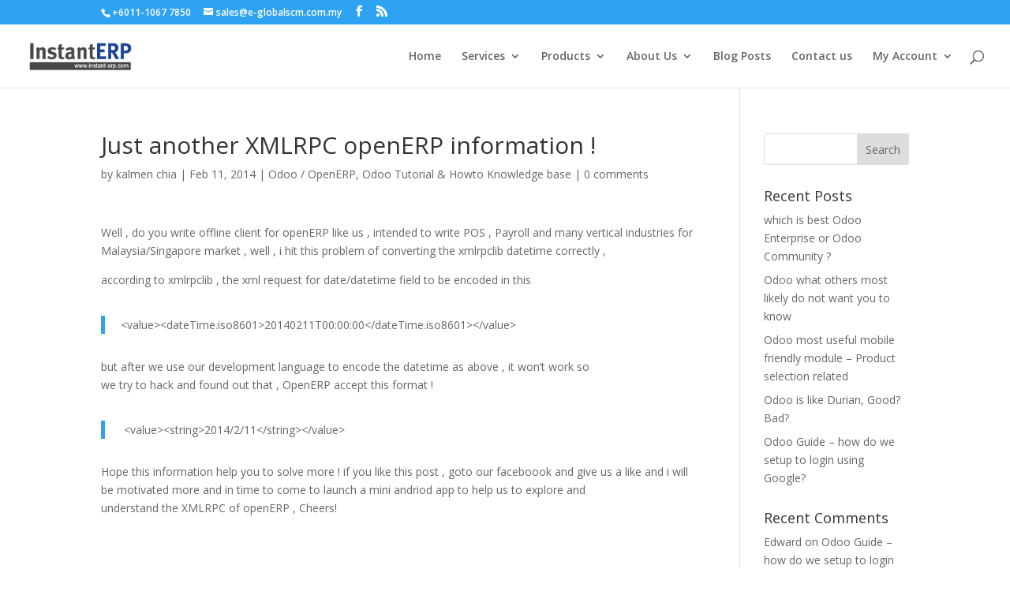

--- FILE ---
content_type: text/html; charset=UTF-8
request_url: https://www.instant-erp.com/products/enterprise-resource-planning/odoo/just-another-xmlrpc-openerp-information
body_size: 10011
content:
<!DOCTYPE html>
<html lang="en-US">
<head>
	<meta charset="UTF-8" />
<meta http-equiv="X-UA-Compatible" content="IE=edge">
	<link rel="pingback" href="https://www.instant-erp.com/xmlrpc.php" />

	<script type="text/javascript">
		document.documentElement.className = 'js';
	</script>

	<title>Just another XMLRPC openERP information ! | Instant-ERP</title>
<meta name='robots' content='max-image-preview:large' />
<script type="text/javascript">
			let jqueryParams=[],jQuery=function(r){return jqueryParams=[...jqueryParams,r],jQuery},$=function(r){return jqueryParams=[...jqueryParams,r],$};window.jQuery=jQuery,window.$=jQuery;let customHeadScripts=!1;jQuery.fn=jQuery.prototype={},$.fn=jQuery.prototype={},jQuery.noConflict=function(r){if(window.jQuery)return jQuery=window.jQuery,$=window.jQuery,customHeadScripts=!0,jQuery.noConflict},jQuery.ready=function(r){jqueryParams=[...jqueryParams,r]},$.ready=function(r){jqueryParams=[...jqueryParams,r]},jQuery.load=function(r){jqueryParams=[...jqueryParams,r]},$.load=function(r){jqueryParams=[...jqueryParams,r]},jQuery.fn.ready=function(r){jqueryParams=[...jqueryParams,r]},$.fn.ready=function(r){jqueryParams=[...jqueryParams,r]};</script><link rel='dns-prefetch' href='//fonts.googleapis.com' />
<link rel="alternate" type="application/rss+xml" title="Instant-ERP &raquo; Feed" href="https://www.instant-erp.com/feed" />
<link rel="alternate" type="application/rss+xml" title="Instant-ERP &raquo; Comments Feed" href="https://www.instant-erp.com/comments/feed" />
<link rel="alternate" type="application/rss+xml" title="Instant-ERP &raquo; Just another XMLRPC openERP information ! Comments Feed" href="https://www.instant-erp.com/products/enterprise-resource-planning/odoo/just-another-xmlrpc-openerp-information/feed" />
<meta content="Divi v.4.27.4" name="generator"/><link rel='stylesheet' id='wp-block-library-css' href='https://www.instant-erp.com/wp-includes/css/dist/block-library/style.min.css?ver=6.7.1' type='text/css' media='all' />
<style id='wp-block-library-theme-inline-css' type='text/css'>
.wp-block-audio :where(figcaption){color:#555;font-size:13px;text-align:center}.is-dark-theme .wp-block-audio :where(figcaption){color:#ffffffa6}.wp-block-audio{margin:0 0 1em}.wp-block-code{border:1px solid #ccc;border-radius:4px;font-family:Menlo,Consolas,monaco,monospace;padding:.8em 1em}.wp-block-embed :where(figcaption){color:#555;font-size:13px;text-align:center}.is-dark-theme .wp-block-embed :where(figcaption){color:#ffffffa6}.wp-block-embed{margin:0 0 1em}.blocks-gallery-caption{color:#555;font-size:13px;text-align:center}.is-dark-theme .blocks-gallery-caption{color:#ffffffa6}:root :where(.wp-block-image figcaption){color:#555;font-size:13px;text-align:center}.is-dark-theme :root :where(.wp-block-image figcaption){color:#ffffffa6}.wp-block-image{margin:0 0 1em}.wp-block-pullquote{border-bottom:4px solid;border-top:4px solid;color:currentColor;margin-bottom:1.75em}.wp-block-pullquote cite,.wp-block-pullquote footer,.wp-block-pullquote__citation{color:currentColor;font-size:.8125em;font-style:normal;text-transform:uppercase}.wp-block-quote{border-left:.25em solid;margin:0 0 1.75em;padding-left:1em}.wp-block-quote cite,.wp-block-quote footer{color:currentColor;font-size:.8125em;font-style:normal;position:relative}.wp-block-quote:where(.has-text-align-right){border-left:none;border-right:.25em solid;padding-left:0;padding-right:1em}.wp-block-quote:where(.has-text-align-center){border:none;padding-left:0}.wp-block-quote.is-large,.wp-block-quote.is-style-large,.wp-block-quote:where(.is-style-plain){border:none}.wp-block-search .wp-block-search__label{font-weight:700}.wp-block-search__button{border:1px solid #ccc;padding:.375em .625em}:where(.wp-block-group.has-background){padding:1.25em 2.375em}.wp-block-separator.has-css-opacity{opacity:.4}.wp-block-separator{border:none;border-bottom:2px solid;margin-left:auto;margin-right:auto}.wp-block-separator.has-alpha-channel-opacity{opacity:1}.wp-block-separator:not(.is-style-wide):not(.is-style-dots){width:100px}.wp-block-separator.has-background:not(.is-style-dots){border-bottom:none;height:1px}.wp-block-separator.has-background:not(.is-style-wide):not(.is-style-dots){height:2px}.wp-block-table{margin:0 0 1em}.wp-block-table td,.wp-block-table th{word-break:normal}.wp-block-table :where(figcaption){color:#555;font-size:13px;text-align:center}.is-dark-theme .wp-block-table :where(figcaption){color:#ffffffa6}.wp-block-video :where(figcaption){color:#555;font-size:13px;text-align:center}.is-dark-theme .wp-block-video :where(figcaption){color:#ffffffa6}.wp-block-video{margin:0 0 1em}:root :where(.wp-block-template-part.has-background){margin-bottom:0;margin-top:0;padding:1.25em 2.375em}
</style>
<style id='global-styles-inline-css' type='text/css'>
:root{--wp--preset--aspect-ratio--square: 1;--wp--preset--aspect-ratio--4-3: 4/3;--wp--preset--aspect-ratio--3-4: 3/4;--wp--preset--aspect-ratio--3-2: 3/2;--wp--preset--aspect-ratio--2-3: 2/3;--wp--preset--aspect-ratio--16-9: 16/9;--wp--preset--aspect-ratio--9-16: 9/16;--wp--preset--color--black: #000000;--wp--preset--color--cyan-bluish-gray: #abb8c3;--wp--preset--color--white: #ffffff;--wp--preset--color--pale-pink: #f78da7;--wp--preset--color--vivid-red: #cf2e2e;--wp--preset--color--luminous-vivid-orange: #ff6900;--wp--preset--color--luminous-vivid-amber: #fcb900;--wp--preset--color--light-green-cyan: #7bdcb5;--wp--preset--color--vivid-green-cyan: #00d084;--wp--preset--color--pale-cyan-blue: #8ed1fc;--wp--preset--color--vivid-cyan-blue: #0693e3;--wp--preset--color--vivid-purple: #9b51e0;--wp--preset--gradient--vivid-cyan-blue-to-vivid-purple: linear-gradient(135deg,rgba(6,147,227,1) 0%,rgb(155,81,224) 100%);--wp--preset--gradient--light-green-cyan-to-vivid-green-cyan: linear-gradient(135deg,rgb(122,220,180) 0%,rgb(0,208,130) 100%);--wp--preset--gradient--luminous-vivid-amber-to-luminous-vivid-orange: linear-gradient(135deg,rgba(252,185,0,1) 0%,rgba(255,105,0,1) 100%);--wp--preset--gradient--luminous-vivid-orange-to-vivid-red: linear-gradient(135deg,rgba(255,105,0,1) 0%,rgb(207,46,46) 100%);--wp--preset--gradient--very-light-gray-to-cyan-bluish-gray: linear-gradient(135deg,rgb(238,238,238) 0%,rgb(169,184,195) 100%);--wp--preset--gradient--cool-to-warm-spectrum: linear-gradient(135deg,rgb(74,234,220) 0%,rgb(151,120,209) 20%,rgb(207,42,186) 40%,rgb(238,44,130) 60%,rgb(251,105,98) 80%,rgb(254,248,76) 100%);--wp--preset--gradient--blush-light-purple: linear-gradient(135deg,rgb(255,206,236) 0%,rgb(152,150,240) 100%);--wp--preset--gradient--blush-bordeaux: linear-gradient(135deg,rgb(254,205,165) 0%,rgb(254,45,45) 50%,rgb(107,0,62) 100%);--wp--preset--gradient--luminous-dusk: linear-gradient(135deg,rgb(255,203,112) 0%,rgb(199,81,192) 50%,rgb(65,88,208) 100%);--wp--preset--gradient--pale-ocean: linear-gradient(135deg,rgb(255,245,203) 0%,rgb(182,227,212) 50%,rgb(51,167,181) 100%);--wp--preset--gradient--electric-grass: linear-gradient(135deg,rgb(202,248,128) 0%,rgb(113,206,126) 100%);--wp--preset--gradient--midnight: linear-gradient(135deg,rgb(2,3,129) 0%,rgb(40,116,252) 100%);--wp--preset--font-size--small: 13px;--wp--preset--font-size--medium: 20px;--wp--preset--font-size--large: 36px;--wp--preset--font-size--x-large: 42px;--wp--preset--spacing--20: 0.44rem;--wp--preset--spacing--30: 0.67rem;--wp--preset--spacing--40: 1rem;--wp--preset--spacing--50: 1.5rem;--wp--preset--spacing--60: 2.25rem;--wp--preset--spacing--70: 3.38rem;--wp--preset--spacing--80: 5.06rem;--wp--preset--shadow--natural: 6px 6px 9px rgba(0, 0, 0, 0.2);--wp--preset--shadow--deep: 12px 12px 50px rgba(0, 0, 0, 0.4);--wp--preset--shadow--sharp: 6px 6px 0px rgba(0, 0, 0, 0.2);--wp--preset--shadow--outlined: 6px 6px 0px -3px rgba(255, 255, 255, 1), 6px 6px rgba(0, 0, 0, 1);--wp--preset--shadow--crisp: 6px 6px 0px rgba(0, 0, 0, 1);}:root { --wp--style--global--content-size: 823px;--wp--style--global--wide-size: 1080px; }:where(body) { margin: 0; }.wp-site-blocks > .alignleft { float: left; margin-right: 2em; }.wp-site-blocks > .alignright { float: right; margin-left: 2em; }.wp-site-blocks > .aligncenter { justify-content: center; margin-left: auto; margin-right: auto; }:where(.is-layout-flex){gap: 0.5em;}:where(.is-layout-grid){gap: 0.5em;}.is-layout-flow > .alignleft{float: left;margin-inline-start: 0;margin-inline-end: 2em;}.is-layout-flow > .alignright{float: right;margin-inline-start: 2em;margin-inline-end: 0;}.is-layout-flow > .aligncenter{margin-left: auto !important;margin-right: auto !important;}.is-layout-constrained > .alignleft{float: left;margin-inline-start: 0;margin-inline-end: 2em;}.is-layout-constrained > .alignright{float: right;margin-inline-start: 2em;margin-inline-end: 0;}.is-layout-constrained > .aligncenter{margin-left: auto !important;margin-right: auto !important;}.is-layout-constrained > :where(:not(.alignleft):not(.alignright):not(.alignfull)){max-width: var(--wp--style--global--content-size);margin-left: auto !important;margin-right: auto !important;}.is-layout-constrained > .alignwide{max-width: var(--wp--style--global--wide-size);}body .is-layout-flex{display: flex;}.is-layout-flex{flex-wrap: wrap;align-items: center;}.is-layout-flex > :is(*, div){margin: 0;}body .is-layout-grid{display: grid;}.is-layout-grid > :is(*, div){margin: 0;}body{padding-top: 0px;padding-right: 0px;padding-bottom: 0px;padding-left: 0px;}:root :where(.wp-element-button, .wp-block-button__link){background-color: #32373c;border-width: 0;color: #fff;font-family: inherit;font-size: inherit;line-height: inherit;padding: calc(0.667em + 2px) calc(1.333em + 2px);text-decoration: none;}.has-black-color{color: var(--wp--preset--color--black) !important;}.has-cyan-bluish-gray-color{color: var(--wp--preset--color--cyan-bluish-gray) !important;}.has-white-color{color: var(--wp--preset--color--white) !important;}.has-pale-pink-color{color: var(--wp--preset--color--pale-pink) !important;}.has-vivid-red-color{color: var(--wp--preset--color--vivid-red) !important;}.has-luminous-vivid-orange-color{color: var(--wp--preset--color--luminous-vivid-orange) !important;}.has-luminous-vivid-amber-color{color: var(--wp--preset--color--luminous-vivid-amber) !important;}.has-light-green-cyan-color{color: var(--wp--preset--color--light-green-cyan) !important;}.has-vivid-green-cyan-color{color: var(--wp--preset--color--vivid-green-cyan) !important;}.has-pale-cyan-blue-color{color: var(--wp--preset--color--pale-cyan-blue) !important;}.has-vivid-cyan-blue-color{color: var(--wp--preset--color--vivid-cyan-blue) !important;}.has-vivid-purple-color{color: var(--wp--preset--color--vivid-purple) !important;}.has-black-background-color{background-color: var(--wp--preset--color--black) !important;}.has-cyan-bluish-gray-background-color{background-color: var(--wp--preset--color--cyan-bluish-gray) !important;}.has-white-background-color{background-color: var(--wp--preset--color--white) !important;}.has-pale-pink-background-color{background-color: var(--wp--preset--color--pale-pink) !important;}.has-vivid-red-background-color{background-color: var(--wp--preset--color--vivid-red) !important;}.has-luminous-vivid-orange-background-color{background-color: var(--wp--preset--color--luminous-vivid-orange) !important;}.has-luminous-vivid-amber-background-color{background-color: var(--wp--preset--color--luminous-vivid-amber) !important;}.has-light-green-cyan-background-color{background-color: var(--wp--preset--color--light-green-cyan) !important;}.has-vivid-green-cyan-background-color{background-color: var(--wp--preset--color--vivid-green-cyan) !important;}.has-pale-cyan-blue-background-color{background-color: var(--wp--preset--color--pale-cyan-blue) !important;}.has-vivid-cyan-blue-background-color{background-color: var(--wp--preset--color--vivid-cyan-blue) !important;}.has-vivid-purple-background-color{background-color: var(--wp--preset--color--vivid-purple) !important;}.has-black-border-color{border-color: var(--wp--preset--color--black) !important;}.has-cyan-bluish-gray-border-color{border-color: var(--wp--preset--color--cyan-bluish-gray) !important;}.has-white-border-color{border-color: var(--wp--preset--color--white) !important;}.has-pale-pink-border-color{border-color: var(--wp--preset--color--pale-pink) !important;}.has-vivid-red-border-color{border-color: var(--wp--preset--color--vivid-red) !important;}.has-luminous-vivid-orange-border-color{border-color: var(--wp--preset--color--luminous-vivid-orange) !important;}.has-luminous-vivid-amber-border-color{border-color: var(--wp--preset--color--luminous-vivid-amber) !important;}.has-light-green-cyan-border-color{border-color: var(--wp--preset--color--light-green-cyan) !important;}.has-vivid-green-cyan-border-color{border-color: var(--wp--preset--color--vivid-green-cyan) !important;}.has-pale-cyan-blue-border-color{border-color: var(--wp--preset--color--pale-cyan-blue) !important;}.has-vivid-cyan-blue-border-color{border-color: var(--wp--preset--color--vivid-cyan-blue) !important;}.has-vivid-purple-border-color{border-color: var(--wp--preset--color--vivid-purple) !important;}.has-vivid-cyan-blue-to-vivid-purple-gradient-background{background: var(--wp--preset--gradient--vivid-cyan-blue-to-vivid-purple) !important;}.has-light-green-cyan-to-vivid-green-cyan-gradient-background{background: var(--wp--preset--gradient--light-green-cyan-to-vivid-green-cyan) !important;}.has-luminous-vivid-amber-to-luminous-vivid-orange-gradient-background{background: var(--wp--preset--gradient--luminous-vivid-amber-to-luminous-vivid-orange) !important;}.has-luminous-vivid-orange-to-vivid-red-gradient-background{background: var(--wp--preset--gradient--luminous-vivid-orange-to-vivid-red) !important;}.has-very-light-gray-to-cyan-bluish-gray-gradient-background{background: var(--wp--preset--gradient--very-light-gray-to-cyan-bluish-gray) !important;}.has-cool-to-warm-spectrum-gradient-background{background: var(--wp--preset--gradient--cool-to-warm-spectrum) !important;}.has-blush-light-purple-gradient-background{background: var(--wp--preset--gradient--blush-light-purple) !important;}.has-blush-bordeaux-gradient-background{background: var(--wp--preset--gradient--blush-bordeaux) !important;}.has-luminous-dusk-gradient-background{background: var(--wp--preset--gradient--luminous-dusk) !important;}.has-pale-ocean-gradient-background{background: var(--wp--preset--gradient--pale-ocean) !important;}.has-electric-grass-gradient-background{background: var(--wp--preset--gradient--electric-grass) !important;}.has-midnight-gradient-background{background: var(--wp--preset--gradient--midnight) !important;}.has-small-font-size{font-size: var(--wp--preset--font-size--small) !important;}.has-medium-font-size{font-size: var(--wp--preset--font-size--medium) !important;}.has-large-font-size{font-size: var(--wp--preset--font-size--large) !important;}.has-x-large-font-size{font-size: var(--wp--preset--font-size--x-large) !important;}
:where(.wp-block-post-template.is-layout-flex){gap: 1.25em;}:where(.wp-block-post-template.is-layout-grid){gap: 1.25em;}
:where(.wp-block-columns.is-layout-flex){gap: 2em;}:where(.wp-block-columns.is-layout-grid){gap: 2em;}
:root :where(.wp-block-pullquote){font-size: 1.5em;line-height: 1.6;}
</style>
<link rel='stylesheet' id='et-divi-open-sans-css' href='https://fonts.googleapis.com/css?family=Open+Sans:300italic,400italic,600italic,700italic,800italic,400,300,600,700,800&#038;subset=cyrillic,cyrillic-ext,greek,greek-ext,latin,latin-ext,vietnamese&#038;display=swap' type='text/css' media='all' />
<link rel='stylesheet' id='divi-style-css' href='https://www.instant-erp.com/wp-content/themes/Divi/style-static.min.css?ver=4.27.4' type='text/css' media='all' />
<link rel="https://api.w.org/" href="https://www.instant-erp.com/wp-json/" /><link rel="alternate" title="JSON" type="application/json" href="https://www.instant-erp.com/wp-json/wp/v2/posts/28891" /><link rel="EditURI" type="application/rsd+xml" title="RSD" href="https://www.instant-erp.com/xmlrpc.php?rsd" />
<meta name="generator" content="WordPress 6.7.1" />
<link rel="canonical" href="https://www.instant-erp.com/products/enterprise-resource-planning/odoo/just-another-xmlrpc-openerp-information" />
<link rel='shortlink' href='https://www.instant-erp.com/?p=28891' />
<link rel="alternate" title="oEmbed (JSON)" type="application/json+oembed" href="https://www.instant-erp.com/wp-json/oembed/1.0/embed?url=https%3A%2F%2Fwww.instant-erp.com%2Fproducts%2Fenterprise-resource-planning%2Fodoo%2Fjust-another-xmlrpc-openerp-information" />
<link rel="alternate" title="oEmbed (XML)" type="text/xml+oembed" href="https://www.instant-erp.com/wp-json/oembed/1.0/embed?url=https%3A%2F%2Fwww.instant-erp.com%2Fproducts%2Fenterprise-resource-planning%2Fodoo%2Fjust-another-xmlrpc-openerp-information&#038;format=xml" />
<meta name="viewport" content="width=device-width, initial-scale=1.0, maximum-scale=1.0, user-scalable=0" /><link rel="icon" href="https://www.instant-erp.com/wp-content/uploads/2017/01/instant-erp-logo-2016J-150x150.jpg" sizes="32x32" />
<link rel="icon" href="https://www.instant-erp.com/wp-content/uploads/2017/01/instant-erp-logo-2016J.jpg" sizes="192x192" />
<link rel="apple-touch-icon" href="https://www.instant-erp.com/wp-content/uploads/2017/01/instant-erp-logo-2016J.jpg" />
<meta name="msapplication-TileImage" content="https://www.instant-erp.com/wp-content/uploads/2017/01/instant-erp-logo-2016J.jpg" />
<style id="et-divi-customizer-global-cached-inline-styles">body,.et_pb_column_1_2 .et_quote_content blockquote cite,.et_pb_column_1_2 .et_link_content a.et_link_main_url,.et_pb_column_1_3 .et_quote_content blockquote cite,.et_pb_column_3_8 .et_quote_content blockquote cite,.et_pb_column_1_4 .et_quote_content blockquote cite,.et_pb_blog_grid .et_quote_content blockquote cite,.et_pb_column_1_3 .et_link_content a.et_link_main_url,.et_pb_column_3_8 .et_link_content a.et_link_main_url,.et_pb_column_1_4 .et_link_content a.et_link_main_url,.et_pb_blog_grid .et_link_content a.et_link_main_url,body .et_pb_bg_layout_light .et_pb_post p,body .et_pb_bg_layout_dark .et_pb_post p{font-size:14px}.et_pb_slide_content,.et_pb_best_value{font-size:15px}@media only screen and (min-width:981px){.et_header_style_centered.et_hide_primary_logo #main-header:not(.et-fixed-header) .logo_container,.et_header_style_centered.et_hide_fixed_logo #main-header.et-fixed-header .logo_container{height:11.88px}}@media only screen and (min-width:1350px){.et_pb_row{padding:27px 0}.et_pb_section{padding:54px 0}.single.et_pb_pagebuilder_layout.et_full_width_page .et_post_meta_wrapper{padding-top:81px}.et_pb_fullwidth_section{padding:0}}.envato-kit-200-progress .elementor-progress-wrapper,.envato-kit-200-progress .elementor-progress-bar{border-radius:30px}</style></head>
<body class="post-template-default single single-post postid-28891 single-format-standard et_pb_button_helper_class et_fullwidth_nav et_fixed_nav et_show_nav et_secondary_nav_enabled et_secondary_nav_two_panels et_primary_nav_dropdown_animation_fade et_secondary_nav_dropdown_animation_fade et_header_style_left et_pb_footer_columns4 et_cover_background et_pb_gutter osx et_pb_gutters3 et_smooth_scroll et_right_sidebar et_divi_theme et-db">
	<div id="page-container">

					<div id="top-header">
			<div class="container clearfix">

			
				<div id="et-info">
									<span id="et-info-phone">+6011-1067 7850</span>
				
									<a href="mailto:sales@e-globalscm.com.my"><span id="et-info-email">sales@e-globalscm.com.my</span></a>
				
				<ul class="et-social-icons">

	<li class="et-social-icon et-social-facebook">
		<a href="https://www.facebook.com/instant.erp.malaysia" class="icon">
			<span>Facebook</span>
		</a>
	</li>
	<li class="et-social-icon et-social-rss">
		<a href="https://www.instant-erp.com/feed" class="icon">
			<span>RSS</span>
		</a>
	</li>

</ul>				</div>

			
				<div id="et-secondary-menu">
				<div class="et_duplicate_social_icons">
								<ul class="et-social-icons">

	<li class="et-social-icon et-social-facebook">
		<a href="https://www.facebook.com/instant.erp.malaysia" class="icon">
			<span>Facebook</span>
		</a>
	</li>
	<li class="et-social-icon et-social-rss">
		<a href="https://www.instant-erp.com/feed" class="icon">
			<span>RSS</span>
		</a>
	</li>

</ul>
							</div>				</div>

			</div>
		</div>
		
	
			<header id="main-header" data-height-onload="66">
			<div class="container clearfix et_menu_container">
							<div class="logo_container">
					<span class="logo_helper"></span>
					<a href="https://www.instant-erp.com/">
						<img src="https://www.instant-erp.com/wp-content/uploads/2017/07/InstantERP-logo.png" width="192" height="60" alt="Instant-ERP" id="logo" data-height-percentage="54" />
					</a>
				</div>
							<div id="et-top-navigation" data-height="66" data-fixed-height="40">
											<nav id="top-menu-nav">
						<ul id="top-menu" class="nav"><li id="menu-item-34395" class="menu-item menu-item-type-post_type menu-item-object-page menu-item-home menu-item-34395"><a href="https://www.instant-erp.com/">Home</a></li>
<li id="menu-item-34394" class="menu-item menu-item-type-post_type menu-item-object-page menu-item-has-children menu-item-34394"><a href="https://www.instant-erp.com/services">Services</a>
<ul class="sub-menu">
	<li id="menu-item-35171" class="menu-item menu-item-type-taxonomy menu-item-object-category menu-item-35171"><a href="https://www.instant-erp.com/category/services/cloud-platform-services/seo-online-marketing-services">SEO &amp; Online Marketing Services</a></li>
	<li id="menu-item-35173" class="menu-item menu-item-type-taxonomy menu-item-object-category menu-item-35173"><a href="https://www.instant-erp.com/category/services/software-customization/mobile-applications">Mobile Applications</a></li>
	<li id="menu-item-35172" class="menu-item menu-item-type-taxonomy menu-item-object-category menu-item-35172"><a href="https://www.instant-erp.com/category/services/software-customization">Software Customization</a></li>
</ul>
</li>
<li id="menu-item-34396" class="menu-item menu-item-type-post_type menu-item-object-page menu-item-has-children menu-item-34396"><a href="https://www.instant-erp.com/products">Products</a>
<ul class="sub-menu">
	<li id="menu-item-35117" class="menu-item menu-item-type-post_type menu-item-object-page menu-item-has-children menu-item-35117"><a href="https://www.instant-erp.com/products/hr-payroll-management-system">HR &#038; Payroll Management System</a>
	<ul class="sub-menu">
		<li id="menu-item-35170" class="menu-item menu-item-type-taxonomy menu-item-object-category menu-item-35170"><a href="https://www.instant-erp.com/category/products/hr-payroll-management-system">Payroll &amp; Human Resources</a></li>
	</ul>
</li>
	<li id="menu-item-35118" class="menu-item menu-item-type-post_type menu-item-object-page menu-item-has-children menu-item-35118"><a href="https://www.instant-erp.com/products/enterprise-resource-planning">Enterprise Resource Planning (ERP)</a>
	<ul class="sub-menu">
		<li id="menu-item-35165" class="menu-item menu-item-type-taxonomy menu-item-object-category current-post-ancestor current-menu-parent current-post-parent menu-item-has-children menu-item-35165"><a href="https://www.instant-erp.com/category/products/enterprise-resource-planning/odoo">odoo</a>
		<ul class="sub-menu">
			<li id="menu-item-35169" class="menu-item menu-item-type-taxonomy menu-item-object-category current-post-ancestor current-menu-parent current-post-parent menu-item-35169"><a href="https://www.instant-erp.com/category/products/enterprise-resource-planning/odoo/odoo-tutorial-howto-knowledge-base">Odoo Tutorial &amp; Howto Knowledge base</a></li>
			<li id="menu-item-35167" class="menu-item menu-item-type-taxonomy menu-item-object-category menu-item-35167"><a href="https://www.instant-erp.com/category/products/enterprise-resource-planning/odoo/odoo-experiences-profile">Odoo Experiences &amp; Profile</a></li>
		</ul>
</li>
	</ul>
</li>
	<li id="menu-item-34398" class="menu-item menu-item-type-post_type menu-item-object-page menu-item-has-children menu-item-34398"><a href="https://www.instant-erp.com/products/e-commerce-or-marketplace">E-commerce &#038; Marketplace</a>
	<ul class="sub-menu">
		<li id="menu-item-35164" class="menu-item menu-item-type-taxonomy menu-item-object-category menu-item-35164"><a href="https://www.instant-erp.com/category/products/e-commerce-or-marketplace">blog</a></li>
	</ul>
</li>
	<li id="menu-item-34399" class="menu-item menu-item-type-post_type menu-item-object-page menu-item-has-children menu-item-34399"><a href="https://www.instant-erp.com/products/point-of-sale">Point of Sale System</a>
	<ul class="sub-menu">
		<li id="menu-item-35174" class="menu-item menu-item-type-taxonomy menu-item-object-category menu-item-35174"><a href="https://www.instant-erp.com/category/products/point-of-sale">blog</a></li>
	</ul>
</li>
	<li id="menu-item-34397" class="menu-item menu-item-type-post_type menu-item-object-page menu-item-has-children menu-item-34397"><a href="https://www.instant-erp.com/products/sales-and-inventory-management">Sales and Inventory Management</a>
	<ul class="sub-menu">
		<li id="menu-item-35175" class="menu-item menu-item-type-taxonomy menu-item-object-category menu-item-35175"><a href="https://www.instant-erp.com/category/products/sales-and-inventory-management">blog</a></li>
	</ul>
</li>
	<li id="menu-item-34477" class="menu-item menu-item-type-post_type menu-item-object-page menu-item-has-children menu-item-34477"><a href="https://www.instant-erp.com/products/order-management-system">Order Management System (OMS)</a>
	<ul class="sub-menu">
		<li id="menu-item-35166" class="menu-item menu-item-type-taxonomy menu-item-object-category menu-item-35166"><a href="https://www.instant-erp.com/category/products/sales-and-inventory-management">blog</a></li>
	</ul>
</li>
</ul>
</li>
<li id="menu-item-17" class="menu-item menu-item-type-post_type menu-item-object-page menu-item-has-children menu-item-17"><a href="https://www.instant-erp.com/about-us">About Us</a>
<ul class="sub-menu">
	<li id="menu-item-33775" class="menu-item menu-item-type-post_type menu-item-object-page menu-item-33775"><a href="https://www.instant-erp.com/?page_id=19">Profile &#038; Testimonials</a></li>
	<li id="menu-item-28825" class="menu-item menu-item-type-post_type menu-item-object-page menu-item-privacy-policy menu-item-28825"><a rel="privacy-policy" href="https://www.instant-erp.com/privacy-policy">Privacy Policy</a></li>
</ul>
</li>
<li id="menu-item-35327" class="menu-item menu-item-type-post_type menu-item-object-page current_page_parent menu-item-35327"><a href="https://www.instant-erp.com/blog">Blog Posts</a></li>
<li id="menu-item-14" class="menu-item menu-item-type-post_type menu-item-object-page menu-item-14"><a href="https://www.instant-erp.com/contact-us">Contact us</a></li>
<li id="menu-item-34786" class="menu-item menu-item-type-post_type menu-item-object-page menu-item-has-children menu-item-34786"><a href="https://www.instant-erp.com/my-account">My Account</a>
<ul class="sub-menu">
	<li id="menu-item-34850" class="menu-item menu-item-type-post_type menu-item-object-page menu-item-34850"><a href="https://www.instant-erp.com/my-account">Sign In</a></li>
	<li id="menu-item-34835" class="menu-item menu-item-type-post_type menu-item-object-page menu-item-34835"><a href="https://www.instant-erp.com/cart">Cart</a></li>
	<li id="menu-item-34834" class="menu-item menu-item-type-post_type menu-item-object-page menu-item-34834"><a href="https://www.instant-erp.com/checkout">Checkout</a></li>
</ul>
</li>
</ul>						</nav>
					
					
					
											<div id="et_top_search">
							<span id="et_search_icon"></span>
						</div>
					
					<div id="et_mobile_nav_menu">
				<div class="mobile_nav closed">
					<span class="select_page">Select Page</span>
					<span class="mobile_menu_bar mobile_menu_bar_toggle"></span>
				</div>
			</div>				</div> <!-- #et-top-navigation -->
			</div> <!-- .container -->
						<div class="et_search_outer">
				<div class="container et_search_form_container">
					<form role="search" method="get" class="et-search-form" action="https://www.instant-erp.com/">
					<input type="search" class="et-search-field" placeholder="Search &hellip;" value="" name="s" title="Search for:" />					</form>
					<span class="et_close_search_field"></span>
				</div>
			</div>
					</header> <!-- #main-header -->
			<div id="et-main-area">
	
<div id="main-content">
		<div class="container">
		<div id="content-area" class="clearfix">
			<div id="left-area">
											<article id="post-28891" class="et_pb_post post-28891 post type-post status-publish format-standard hentry category-odoo category-odoo-tutorial-howto-knowledge-base">
											<div class="et_post_meta_wrapper">
							<h1 class="entry-title">Just another XMLRPC openERP information !</h1>

						<p class="post-meta"> by <span class="author vcard"><a href="https://www.instant-erp.com/author/dev01" title="Posts by kalmen chia" rel="author">kalmen chia</a></span> | <span class="published">Feb 11, 2014</span> | <a href="https://www.instant-erp.com/category/products/enterprise-resource-planning/odoo" rel="category tag">Odoo / OpenERP</a>, <a href="https://www.instant-erp.com/category/products/enterprise-resource-planning/odoo/odoo-tutorial-howto-knowledge-base" rel="category tag">Odoo Tutorial &amp; Howto Knowledge base</a> | <span class="comments-number"><a href="https://www.instant-erp.com/products/enterprise-resource-planning/odoo/just-another-xmlrpc-openerp-information#respond">0 comments</a></span></p>
												</div>
				
					<div class="entry-content">
					<p>Well , do you write offline client for openERP like us , intended to write POS , Payroll and many vertical industries for Malaysia/Singapore market , well , i hit this problem of converting the xmlrpclib datetime correctly ,</p>
<p>according to xmlrpclib , the xml request for date/datetime field to be encoded in this</p>
<blockquote><p>&lt;value&gt;&lt;dateTime.iso8601&gt;20140211T00:00:00&lt;/dateTime.iso8601&gt;&lt;/value&gt;</p></blockquote>
<p>but after we use our development language to encode the datetime as above , it won&#8217;t work so<br />we try to hack and found out that , OpenERP accept this format !</p>
<blockquote><p>&nbsp;&lt;value&gt;&lt;string&gt;2014/2/11&lt;/string&gt;&lt;/value&gt;</p></blockquote>
<p>Hope this information help you to solve more ! if you like this post , goto our faceboook and give us a like and i will be motivated more and in time to come to launch a mini andriod app to help us to explore and<br />understand the XMLRPC of openERP , Cheers!</p>
					</div>
					<div class="et_post_meta_wrapper">
					

<section id="comment-wrap">
		   <div id="comment-section" class="nocomments">
		  
		  	   </div>
					<div id="respond" class="comment-respond">
		<h3 id="reply-title" class="comment-reply-title"><span>Submit a Comment</span> <small><a rel="nofollow" id="cancel-comment-reply-link" href="/products/enterprise-resource-planning/odoo/just-another-xmlrpc-openerp-information#respond" style="display:none;">Cancel reply</a></small></h3><form action="https://www.instant-erp.com/wp-comments-post.php" method="post" id="commentform" class="comment-form"><p class="comment-notes"><span id="email-notes">Your email address will not be published.</span> <span class="required-field-message">Required fields are marked <span class="required">*</span></span></p><p class="comment-form-comment"><label for="comment">Comment <span class="required">*</span></label> <textarea id="comment" name="comment" cols="45" rows="8" maxlength="65525" required="required"></textarea></p><p class="comment-form-author"><label for="author">Name <span class="required">*</span></label> <input id="author" name="author" type="text" value="" size="30" maxlength="245" autocomplete="name" required="required" /></p>
<p class="comment-form-email"><label for="email">Email <span class="required">*</span></label> <input id="email" name="email" type="text" value="" size="30" maxlength="100" aria-describedby="email-notes" autocomplete="email" required="required" /></p>
<p class="comment-form-url"><label for="url">Website</label> <input id="url" name="url" type="text" value="" size="30" maxlength="200" autocomplete="url" /></p>
<p class="form-submit"><input name="submit" type="submit" id="submit" class="submit et_pb_button" value="Submit Comment" /> <input type='hidden' name='comment_post_ID' value='28891' id='comment_post_ID' />
<input type='hidden' name='comment_parent' id='comment_parent' value='0' />
</p></form>	</div><!-- #respond -->
		</section>					</div>
				</article>

						</div>

				<div id="sidebar">
		<div id="search-2" class="et_pb_widget widget_search"><form role="search" method="get" id="searchform" class="searchform" action="https://www.instant-erp.com/">
				<div>
					<label class="screen-reader-text" for="s">Search for:</label>
					<input type="text" value="" name="s" id="s" />
					<input type="submit" id="searchsubmit" value="Search" />
				</div>
			</form></div>
		<div id="recent-posts-2" class="et_pb_widget widget_recent_entries">
		<h4 class="widgettitle">Recent Posts</h4>
		<ul>
											<li>
					<a href="https://www.instant-erp.com/uncategorized/which-is-best-odoo-enterprise-or-odoo-community">which is best Odoo Enterprise or Odoo Community ?</a>
									</li>
											<li>
					<a href="https://www.instant-erp.com/products/enterprise-resource-planning/odoo/odoo-what-others-most-likely-do-not-want-you-to-know">Odoo what others most likely do not want you to know</a>
									</li>
											<li>
					<a href="https://www.instant-erp.com/products/enterprise-resource-planning/odoo/odoo-most-useful-mobile-friendly-module-product-selection-related">Odoo most useful mobile friendly module &#8211; Product selection related</a>
									</li>
											<li>
					<a href="https://www.instant-erp.com/products/enterprise-resource-planning/odoo/odoo-experiences-profile/odoo-is-like-durian-good-bad">Odoo is like Durian, Good? Bad?</a>
									</li>
											<li>
					<a href="https://www.instant-erp.com/products/enterprise-resource-planning/odoo/odoo-tutorial-howto-knowledge-base/odoo-guide-how-do-we-setup-to-login-using-google">Odoo Guide &#8211; how do we setup to login using Google?</a>
									</li>
					</ul>

		</div><div id="recent-comments-2" class="et_pb_widget widget_recent_comments"><h4 class="widgettitle">Recent Comments</h4><ul id="recentcomments"><li class="recentcomments"><span class="comment-author-link"><a href="https://logicdata.com/" class="url" rel="ugc external nofollow">Edward</a></span> on <a href="https://www.instant-erp.com/products/enterprise-resource-planning/odoo/odoo-tutorial-howto-knowledge-base/odoo-guide-how-do-we-setup-to-login-using-google#comment-14041">Odoo Guide &#8211; how do we setup to login using Google?</a></li><li class="recentcomments"><span class="comment-author-link">Wided</span> on <a href="https://www.instant-erp.com/products/enterprise-resource-planning/odoo/how-to-make-odoo-project-task-to-respond-to-time-specific-instead-of-all-day#comment-13704">How to  make Odoo Project Task to respond to time specific instead of All day?</a></li><li class="recentcomments"><span class="comment-author-link"><a href="http://learnopenerp.blogspot.com/2016/03/odoo-action-menu-tree-view-form-view.html" class="url" rel="ugc external nofollow">iqra</a></span> on <a href="https://www.instant-erp.com/products/enterprise-resource-planning/odoo/how-to-call-specific-form-tree-view-from-menu#comment-210">How to call specific Form / Tree view from Menu?</a></li><li class="recentcomments"><span class="comment-author-link"><a href="https://www.blogger.com/profile/16984807695063798565" class="url" rel="ugc external nofollow">karan oberoi</a></span> on <a href="https://www.instant-erp.com/products/enterprise-resource-planning/odoo/instanterp-powered-by-odoo-google-spreadsheet#comment-2">InstantERP powered by Odoo + Google spreadsheet</a></li><li class="recentcomments"><span class="comment-author-link"><a href="https://www.blogger.com/profile/02990999137817081517" class="url" rel="ugc external nofollow">Bam Samson</a></span> on <a href="https://www.instant-erp.com/products/enterprise-resource-planning/odoo/how-to-call-specific-form-tree-view-from-menu#comment-3">How to call specific Form / Tree view from Menu?</a></li></ul></div><div id="archives-2" class="et_pb_widget widget_archive"><h4 class="widgettitle">Archives</h4>
			<ul>
					<li><a href='https://www.instant-erp.com/2022/05'>May 2022</a></li>
	<li><a href='https://www.instant-erp.com/2022/04'>April 2022</a></li>
	<li><a href='https://www.instant-erp.com/2021/09'>September 2021</a></li>
	<li><a href='https://www.instant-erp.com/2021/02'>February 2021</a></li>
	<li><a href='https://www.instant-erp.com/2019/07'>July 2019</a></li>
	<li><a href='https://www.instant-erp.com/2018/12'>December 2018</a></li>
	<li><a href='https://www.instant-erp.com/2018/11'>November 2018</a></li>
	<li><a href='https://www.instant-erp.com/2018/09'>September 2018</a></li>
	<li><a href='https://www.instant-erp.com/2018/07'>July 2018</a></li>
	<li><a href='https://www.instant-erp.com/2017/06'>June 2017</a></li>
	<li><a href='https://www.instant-erp.com/2017/04'>April 2017</a></li>
	<li><a href='https://www.instant-erp.com/2017/03'>March 2017</a></li>
	<li><a href='https://www.instant-erp.com/2017/02'>February 2017</a></li>
	<li><a href='https://www.instant-erp.com/2017/01'>January 2017</a></li>
	<li><a href='https://www.instant-erp.com/2016/12'>December 2016</a></li>
	<li><a href='https://www.instant-erp.com/2016/10'>October 2016</a></li>
	<li><a href='https://www.instant-erp.com/2016/09'>September 2016</a></li>
	<li><a href='https://www.instant-erp.com/2016/04'>April 2016</a></li>
	<li><a href='https://www.instant-erp.com/2016/03'>March 2016</a></li>
	<li><a href='https://www.instant-erp.com/2016/02'>February 2016</a></li>
	<li><a href='https://www.instant-erp.com/2016/01'>January 2016</a></li>
	<li><a href='https://www.instant-erp.com/2015/12'>December 2015</a></li>
	<li><a href='https://www.instant-erp.com/2015/10'>October 2015</a></li>
	<li><a href='https://www.instant-erp.com/2015/09'>September 2015</a></li>
	<li><a href='https://www.instant-erp.com/2015/07'>July 2015</a></li>
	<li><a href='https://www.instant-erp.com/2015/06'>June 2015</a></li>
	<li><a href='https://www.instant-erp.com/2015/04'>April 2015</a></li>
	<li><a href='https://www.instant-erp.com/2015/03'>March 2015</a></li>
	<li><a href='https://www.instant-erp.com/2014/12'>December 2014</a></li>
	<li><a href='https://www.instant-erp.com/2014/11'>November 2014</a></li>
	<li><a href='https://www.instant-erp.com/2014/10'>October 2014</a></li>
	<li><a href='https://www.instant-erp.com/2014/09'>September 2014</a></li>
	<li><a href='https://www.instant-erp.com/2014/08'>August 2014</a></li>
	<li><a href='https://www.instant-erp.com/2014/07'>July 2014</a></li>
	<li><a href='https://www.instant-erp.com/2014/03'>March 2014</a></li>
	<li><a href='https://www.instant-erp.com/2014/02'>February 2014</a></li>
	<li><a href='https://www.instant-erp.com/2014/01'>January 2014</a></li>
	<li><a href='https://www.instant-erp.com/2013/12'>December 2013</a></li>
	<li><a href='https://www.instant-erp.com/2013/11'>November 2013</a></li>
	<li><a href='https://www.instant-erp.com/2013/09'>September 2013</a></li>
	<li><a href='https://www.instant-erp.com/2013/07'>July 2013</a></li>
	<li><a href='https://www.instant-erp.com/2013/05'>May 2013</a></li>
	<li><a href='https://www.instant-erp.com/2013/03'>March 2013</a></li>
	<li><a href='https://www.instant-erp.com/2013/02'>February 2013</a></li>
	<li><a href='https://www.instant-erp.com/2013/01'>January 2013</a></li>
	<li><a href='https://www.instant-erp.com/2012/12'>December 2012</a></li>
	<li><a href='https://www.instant-erp.com/2012/11'>November 2012</a></li>
	<li><a href='https://www.instant-erp.com/2012/10'>October 2012</a></li>
	<li><a href='https://www.instant-erp.com/2012/09'>September 2012</a></li>
	<li><a href='https://www.instant-erp.com/2012/08'>August 2012</a></li>
	<li><a href='https://www.instant-erp.com/2012/07'>July 2012</a></li>
	<li><a href='https://www.instant-erp.com/2012/06'>June 2012</a></li>
	<li><a href='https://www.instant-erp.com/2012/05'>May 2012</a></li>
	<li><a href='https://www.instant-erp.com/2011/09'>September 2011</a></li>
	<li><a href='https://www.instant-erp.com/2010/11'>November 2010</a></li>
	<li><a href='https://www.instant-erp.com/2010/10'>October 2010</a></li>
	<li><a href='https://www.instant-erp.com/2010/09'>September 2010</a></li>
	<li><a href='https://www.instant-erp.com/2010/07'>July 2010</a></li>
	<li><a href='https://www.instant-erp.com/2009/09'>September 2009</a></li>
	<li><a href='https://www.instant-erp.com/2009/08'>August 2009</a></li>
	<li><a href='https://www.instant-erp.com/2009/04'>April 2009</a></li>
	<li><a href='https://www.instant-erp.com/2009/02'>February 2009</a></li>
	<li><a href='https://www.instant-erp.com/2009/01'>January 2009</a></li>
	<li><a href='https://www.instant-erp.com/2008/12'>December 2008</a></li>
			</ul>

			</div><div id="categories-2" class="et_pb_widget widget_categories"><h4 class="widgettitle">Categories</h4>
			<ul>
					<li class="cat-item cat-item-108"><a href="https://www.instant-erp.com/category/products/e-commerce-or-marketplace">E-Commerce &amp; Marketplace Application</a>
</li>
	<li class="cat-item cat-item-114"><a href="https://www.instant-erp.com/category/products/enterprise-resource-planning">Enterprise Resource Planning (ERP)</a>
</li>
	<li class="cat-item cat-item-99"><a href="https://www.instant-erp.com/category/services/software-customization/mobile-applications">Mobile Applications</a>
</li>
	<li class="cat-item cat-item-110"><a href="https://www.instant-erp.com/category/products/order-management-system">Mobile Operation Management System (OMS)</a>
</li>
	<li class="cat-item cat-item-93"><a href="https://www.instant-erp.com/category/products/enterprise-resource-planning/odoo">Odoo / OpenERP</a>
</li>
	<li class="cat-item cat-item-95"><a href="https://www.instant-erp.com/category/products/enterprise-resource-planning/odoo/odoo-experiences-profile">Odoo Experiences &amp; Profile</a>
</li>
	<li class="cat-item cat-item-94"><a href="https://www.instant-erp.com/category/products/enterprise-resource-planning/odoo/odoo-tutorial-howto-knowledge-base">Odoo Tutorial &amp; Howto Knowledge base</a>
</li>
	<li class="cat-item cat-item-111"><a href="https://www.instant-erp.com/category/products/hr-payroll-management-system">Payroll &amp; Human Resources</a>
</li>
	<li class="cat-item cat-item-109"><a href="https://www.instant-erp.com/category/products/point-of-sale">Retail Point of Sales (POS)</a>
</li>
	<li class="cat-item cat-item-107"><a href="https://www.instant-erp.com/category/products/sales-and-inventory-management">Sales, CRM &amp; Inventory Applications</a>
</li>
	<li class="cat-item cat-item-113"><a href="https://www.instant-erp.com/category/services/cloud-platform-services/seo-online-marketing-services">SEO &amp; Online Marketing Services</a>
</li>
	<li class="cat-item cat-item-96"><a href="https://www.instant-erp.com/category/services/software-customization">Software Customization</a>
</li>
	<li class="cat-item cat-item-1"><a href="https://www.instant-erp.com/category/uncategorized">Uncategorized</a>
</li>
			</ul>

			</div><div id="meta-2" class="et_pb_widget widget_meta"><h4 class="widgettitle">Meta</h4>
		<ul>
						<li><a href="https://www.instant-erp.com/wp-login.php">Log in</a></li>
			<li><a href="https://www.instant-erp.com/feed">Entries feed</a></li>
			<li><a href="https://www.instant-erp.com/comments/feed">Comments feed</a></li>

			<li><a href="https://wordpress.org/">WordPress.org</a></li>
		</ul>

		</div>	</div>
		</div>
	</div>
	</div>


	<span class="et_pb_scroll_top et-pb-icon"></span>


			<footer id="main-footer">
				

		
				<div id="et-footer-nav">
					<div class="container">
						<ul id="menu-main-menu" class="bottom-nav"><li class="menu-item menu-item-type-post_type menu-item-object-page menu-item-home menu-item-34395"><a href="https://www.instant-erp.com/">Home</a></li>
<li class="menu-item menu-item-type-post_type menu-item-object-page menu-item-34394"><a href="https://www.instant-erp.com/services">Services</a></li>
<li class="menu-item menu-item-type-post_type menu-item-object-page menu-item-34396"><a href="https://www.instant-erp.com/products">Products</a></li>
<li class="menu-item menu-item-type-post_type menu-item-object-page menu-item-17"><a href="https://www.instant-erp.com/about-us">About Us</a></li>
<li class="menu-item menu-item-type-post_type menu-item-object-page current_page_parent menu-item-35327"><a href="https://www.instant-erp.com/blog">Blog Posts</a></li>
<li class="menu-item menu-item-type-post_type menu-item-object-page menu-item-14"><a href="https://www.instant-erp.com/contact-us">Contact us</a></li>
<li class="menu-item menu-item-type-post_type menu-item-object-page menu-item-34786"><a href="https://www.instant-erp.com/my-account">My Account</a></li>
</ul>					</div>
				</div>

			
				<div id="footer-bottom">
					<div class="container clearfix">
				<p id="footer-info">Designed by <a href="https://www.elegantthemes.com" title="Premium WordPress Themes">Elegant Themes</a> | Powered by <a href="https://www.wordpress.org">WordPress</a></p>					</div>
				</div>
			</footer>
		</div>


	</div>

	<script type="text/javascript" src="https://www.instant-erp.com/wp-includes/js/comment-reply.min.js?ver=6.7.1" id="comment-reply-js" async="async" data-wp-strategy="async"></script>
<script type="text/javascript" src="https://www.instant-erp.com/wp-includes/js/jquery/jquery.min.js?ver=3.7.1" id="jquery-core-js"></script>
<script type="text/javascript" src="https://www.instant-erp.com/wp-includes/js/jquery/jquery-migrate.min.js?ver=3.4.1" id="jquery-migrate-js"></script>
<script type="text/javascript" id="jquery-js-after">
/* <![CDATA[ */
jqueryParams.length&&$.each(jqueryParams,function(e,r){if("function"==typeof r){var n=String(r);n.replace("$","jQuery");var a=new Function("return "+n)();$(document).ready(a)}});
/* ]]> */
</script>
<script type="text/javascript" id="divi-custom-script-js-extra">
/* <![CDATA[ */
var DIVI = {"item_count":"%d Item","items_count":"%d Items"};
var et_builder_utils_params = {"condition":{"diviTheme":true,"extraTheme":false},"scrollLocations":["app","top"],"builderScrollLocations":{"desktop":"app","tablet":"app","phone":"app"},"onloadScrollLocation":"app","builderType":"fe"};
var et_frontend_scripts = {"builderCssContainerPrefix":"#et-boc","builderCssLayoutPrefix":"#et-boc .et-l"};
var et_pb_custom = {"ajaxurl":"https:\/\/www.instant-erp.com\/wp-admin\/admin-ajax.php","images_uri":"https:\/\/www.instant-erp.com\/wp-content\/themes\/Divi\/images","builder_images_uri":"https:\/\/www.instant-erp.com\/wp-content\/themes\/Divi\/includes\/builder\/images","et_frontend_nonce":"262cbbad8e","subscription_failed":"Please, check the fields below to make sure you entered the correct information.","et_ab_log_nonce":"a2d855ee9e","fill_message":"Please, fill in the following fields:","contact_error_message":"Please, fix the following errors:","invalid":"Invalid email","captcha":"Captcha","prev":"Prev","previous":"Previous","next":"Next","wrong_captcha":"You entered the wrong number in captcha.","wrong_checkbox":"Checkbox","ignore_waypoints":"no","is_divi_theme_used":"1","widget_search_selector":".widget_search","ab_tests":[],"is_ab_testing_active":"","page_id":"28891","unique_test_id":"","ab_bounce_rate":"5","is_cache_plugin_active":"no","is_shortcode_tracking":"","tinymce_uri":"https:\/\/www.instant-erp.com\/wp-content\/themes\/Divi\/includes\/builder\/frontend-builder\/assets\/vendors","accent_color":"#7EBEC5","waypoints_options":[]};
var et_pb_box_shadow_elements = [];
/* ]]> */
</script>
<script type="text/javascript" src="https://www.instant-erp.com/wp-content/themes/Divi/js/scripts.min.js?ver=4.27.4" id="divi-custom-script-js"></script>
<script type="text/javascript" src="https://www.instant-erp.com/wp-content/themes/Divi/js/smoothscroll.js?ver=4.27.4" id="smoothscroll-js"></script>
<script type="text/javascript" src="https://www.instant-erp.com/wp-content/themes/Divi/includes/builder/feature/dynamic-assets/assets/js/jquery.fitvids.js?ver=4.27.4" id="fitvids-js"></script>
<script type="text/javascript" src="https://www.instant-erp.com/wp-content/themes/Divi/core/admin/js/common.js?ver=4.27.4" id="et-core-common-js"></script>
</body>
</html>
